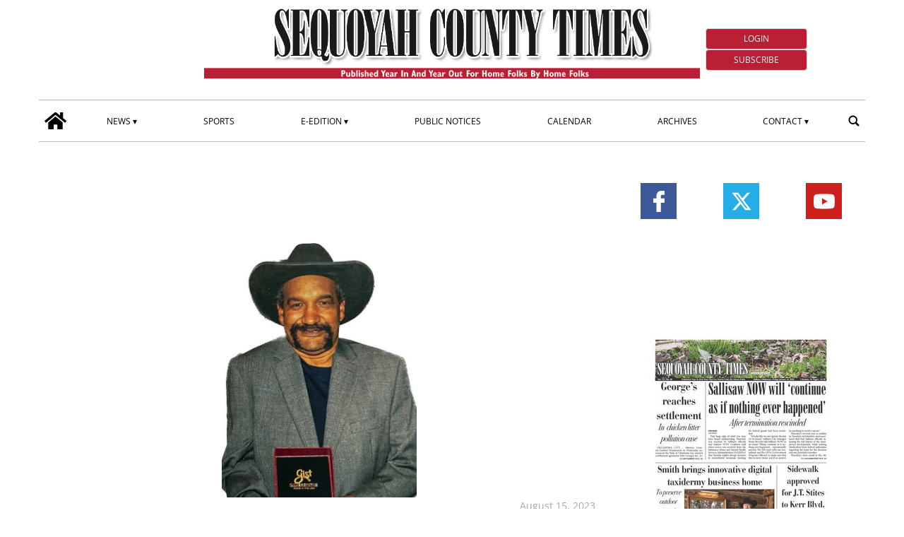

--- FILE ---
content_type: application/x-javascript
request_url: https://sequoyahcountytimes-etype5-pw.newsmemory.com/?meter&v=0
body_size: 1545
content:
function ta_getPaywallDomain(keepSubDomain){
	var domain = location.hostname;
	
	if (!keepSubDomain){
		//remove subdomain
		var parts = domain.split(".");
	
		if (parts.length > 1){
			var mainDomain = "."+parts[parts.length-2]+"."+parts[parts.length-1];
		}else{
			mainDomain = "."+domain;
		}
		
		domain = mainDomain;
	}
	
	return domain;
}

function ta_isMachineIdValid(machineId){
	var toRet = false;
	
	if ((machineId != null) && (machineId != "")){
		if (machineId.match(/^[0-9a-zA-Z-]{32}$/g)){
			toRet = true;
		}
	}
	
	return toRet;
}

function ta_createCookie(name, value, days) {
	ta_createCookieInDomain(name, value, days, null);
}

function ta_createCookieInDomain(name, value, days, domain) {
    var expires = '';
    var date = new Date();
    if (days) {
        date.setTime(date.getTime() + (days * 24 * 60 * 60 * 1000));
        expires = '; expires=' + date.toGMTString();
    }
    var domainString = '';
    if (domain){
    	domainString = '; domain=' + domain;
    }
    document.cookie = name + '=' + value + expires + domainString +'; path=/';
}
 
function ta_readCookie(name) {
    var cookies = document.cookie.split(';'),
        length = cookies.length,
        i,
        cookie,
        nameEQ = name + '=';
    for (i = 0; i < length; i += 1) {
        cookie = cookies[i];
        while (cookie.charAt(0) === ' ') {
            cookie = cookie.substring(1, cookie.length);
        }
        if (cookie.indexOf(nameEQ) === 0) {
            return cookie.substring(nameEQ.length, cookie.length);
        }
    }
    return null;
}

function ta_eraseCookie(name) {
	ta_createCookie(name, "", -1);
}
 
function ta_eraseCookieInDomain(name, domain) {
     ta_createCookieInDomain(name, "", -1, domain);
}

function ta_checkCookie(name) {
    var r = false;
        
    if (ta_readCookie(name) != null) {
        r = true;
    }
    
    return r;
}

function ta_setValue(string, key) {
   var result = '';
   var date = new Date();
   var time = date.getTime()+""; 
   string = time.substring(0,10)+string;
   for(var i=0; i<string.length; i++) {
     var ch = string.substr(i, 1);
     var keychar = key.substr((i % key.length)-1, 1);
     ch = String.fromCharCode(ch.charCodeAt(0) + keychar.charCodeAt(0));
     result+=ch;
   }
   
   var encodedResult = encodeURIComponent(result);
   
  return encodedResult;
}

function ta_getValue(string, key) {
    var result = '';
    var string = decodeURIComponent(string);
   for(var i=0; i<string.length; i++) {
     var ch = string.substr(i, 1);
     var keychar = key.substr((i % key.length)-1, 1);
     ch = String.fromCharCode(ch.charCodeAt(0) - keychar.charCodeAt(0));
     result+=ch;
   }
   return result.substring(10);
}

function ta_getCookiesByMatch(regex) {
  var cs=document.cookie.split(/;\s*/), ret=[], i;
  for (i=0; i<cs.length; i++) {
    if (cs[i].match(regex)) {
      ret.push(cs[i]);
    }
  }
  return ret;
}

var ta_mac_id = "36f064adf06d89258ffe402b4bb1e1cb";
var keepSubDomainInCookiesDomain = "0";
keepSubDomainInCookiesDomain = parseInt(keepSubDomainInCookiesDomain);

if (!ta_checkCookie("ta_MACHINE_ID")){
	ta_createCookie("ta_nmid","",1);
}else{
	
	//read machine id from eEdition cookie, if valid use this
	var ta_mac_id_cookie = ta_readCookie("MACHINEID");
	
	if (ta_isMachineIdValid(ta_mac_id_cookie)){
		ta_mac_id = ta_mac_id_cookie;	
	}else{
		//read machine id from paywall cookie, if valid use this
	    ta_mac_id_cookie = ta_readCookie("ta_MACHINE_ID");
	    if (ta_isMachineIdValid(ta_mac_id_cookie)){
			ta_mac_id = ta_mac_id_cookie;	
		}
	}
	
	//erase the cookie before regenerating it do not provide the domain so that the cookie from the subdomain will be erased (if exists)
	ta_eraseCookie("ta_MACHINE_ID"); 
}

//create the cookie or regenerate it 
ta_createCookieInDomain("ta_MACHINE_ID",ta_mac_id,365, ta_getPaywallDomain(keepSubDomainInCookiesDomain));

var ta_mscript = document.createElement('script');
ta_mscript.type = "text/javascript";
var paywallScriptSrc = "https://sequoyahcountytimes-etype5-pw.newsmemory.com/?meter&ta_MACHINE_ID="+ta_mac_id;

    paywallScriptSrc += "&v=0";

//ensure that the cache can be programmatically refreshed 
var ta_rnd = "3267";

if (ta_checkCookie("ta_rnd")){
	ta_rnd = ta_readCookie("ta_rnd");
}

paywallScriptSrc += "&r="+ta_rnd;

ta_mscript.src = paywallScriptSrc;

var body = document.getElementsByTagName('body')[0];
body.appendChild(ta_mscript);
